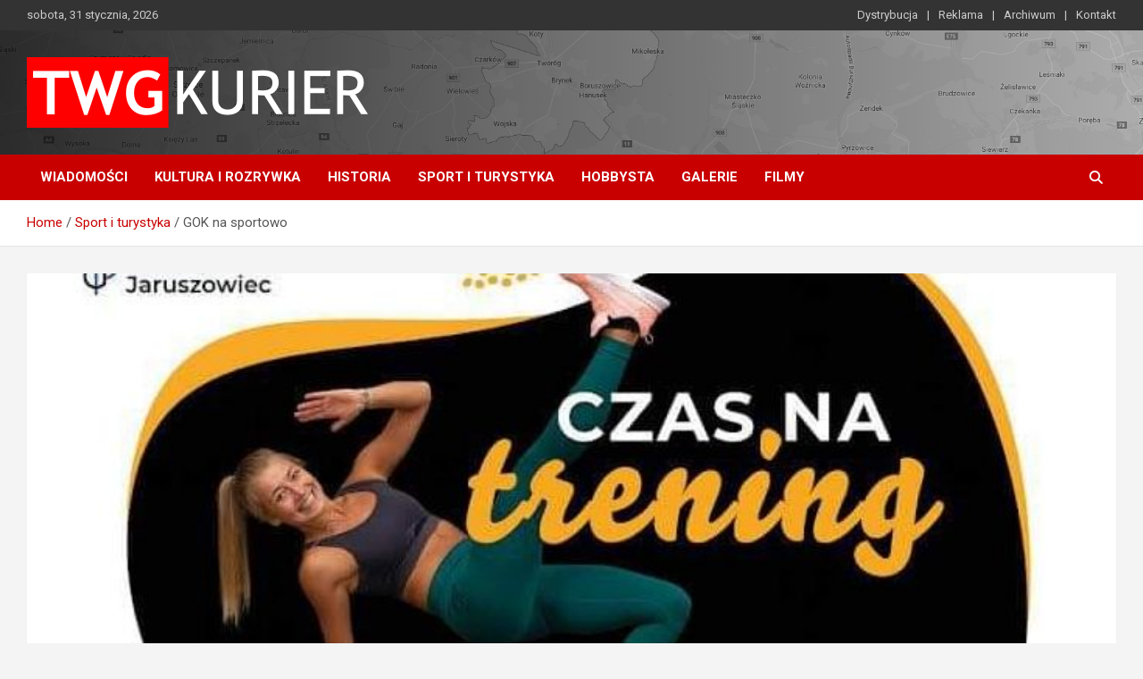

--- FILE ---
content_type: text/html; charset=UTF-8
request_url: http://twg-kurier.pl/sport-i-turystyka/gok-na-sportowo/
body_size: 12145
content:
<!doctype html>
<html lang="pl-PL">
<head>
	<meta charset="UTF-8">
	<meta name="viewport" content="width=device-width, initial-scale=1, shrink-to-fit=no">
	<link rel="profile" href="https://gmpg.org/xfn/11">

	<title>GOK na sportowo &#8211; TWG Kurier</title>
<meta name='robots' content='max-image-preview:large' />
<link rel='dns-prefetch' href='//fonts.googleapis.com' />
<link rel="alternate" type="application/rss+xml" title="TWG Kurier &raquo; Kanał z wpisami" href="https://twg-kurier.pl/feed/" />
<link rel="alternate" title="oEmbed (JSON)" type="application/json+oembed" href="https://twg-kurier.pl/wp-json/oembed/1.0/embed?url=https%3A%2F%2Ftwg-kurier.pl%2Fsport-i-turystyka%2Fgok-na-sportowo%2F" />
<link rel="alternate" title="oEmbed (XML)" type="text/xml+oembed" href="https://twg-kurier.pl/wp-json/oembed/1.0/embed?url=https%3A%2F%2Ftwg-kurier.pl%2Fsport-i-turystyka%2Fgok-na-sportowo%2F&#038;format=xml" />
<style id='wp-img-auto-sizes-contain-inline-css' type='text/css'>
img:is([sizes=auto i],[sizes^="auto," i]){contain-intrinsic-size:3000px 1500px}
/*# sourceURL=wp-img-auto-sizes-contain-inline-css */
</style>
<style id='wp-emoji-styles-inline-css' type='text/css'>

	img.wp-smiley, img.emoji {
		display: inline !important;
		border: none !important;
		box-shadow: none !important;
		height: 1em !important;
		width: 1em !important;
		margin: 0 0.07em !important;
		vertical-align: -0.1em !important;
		background: none !important;
		padding: 0 !important;
	}
/*# sourceURL=wp-emoji-styles-inline-css */
</style>
<style id='wp-block-library-inline-css' type='text/css'>
:root{--wp-block-synced-color:#7a00df;--wp-block-synced-color--rgb:122,0,223;--wp-bound-block-color:var(--wp-block-synced-color);--wp-editor-canvas-background:#ddd;--wp-admin-theme-color:#007cba;--wp-admin-theme-color--rgb:0,124,186;--wp-admin-theme-color-darker-10:#006ba1;--wp-admin-theme-color-darker-10--rgb:0,107,160.5;--wp-admin-theme-color-darker-20:#005a87;--wp-admin-theme-color-darker-20--rgb:0,90,135;--wp-admin-border-width-focus:2px}@media (min-resolution:192dpi){:root{--wp-admin-border-width-focus:1.5px}}.wp-element-button{cursor:pointer}:root .has-very-light-gray-background-color{background-color:#eee}:root .has-very-dark-gray-background-color{background-color:#313131}:root .has-very-light-gray-color{color:#eee}:root .has-very-dark-gray-color{color:#313131}:root .has-vivid-green-cyan-to-vivid-cyan-blue-gradient-background{background:linear-gradient(135deg,#00d084,#0693e3)}:root .has-purple-crush-gradient-background{background:linear-gradient(135deg,#34e2e4,#4721fb 50%,#ab1dfe)}:root .has-hazy-dawn-gradient-background{background:linear-gradient(135deg,#faaca8,#dad0ec)}:root .has-subdued-olive-gradient-background{background:linear-gradient(135deg,#fafae1,#67a671)}:root .has-atomic-cream-gradient-background{background:linear-gradient(135deg,#fdd79a,#004a59)}:root .has-nightshade-gradient-background{background:linear-gradient(135deg,#330968,#31cdcf)}:root .has-midnight-gradient-background{background:linear-gradient(135deg,#020381,#2874fc)}:root{--wp--preset--font-size--normal:16px;--wp--preset--font-size--huge:42px}.has-regular-font-size{font-size:1em}.has-larger-font-size{font-size:2.625em}.has-normal-font-size{font-size:var(--wp--preset--font-size--normal)}.has-huge-font-size{font-size:var(--wp--preset--font-size--huge)}.has-text-align-center{text-align:center}.has-text-align-left{text-align:left}.has-text-align-right{text-align:right}.has-fit-text{white-space:nowrap!important}#end-resizable-editor-section{display:none}.aligncenter{clear:both}.items-justified-left{justify-content:flex-start}.items-justified-center{justify-content:center}.items-justified-right{justify-content:flex-end}.items-justified-space-between{justify-content:space-between}.screen-reader-text{border:0;clip-path:inset(50%);height:1px;margin:-1px;overflow:hidden;padding:0;position:absolute;width:1px;word-wrap:normal!important}.screen-reader-text:focus{background-color:#ddd;clip-path:none;color:#444;display:block;font-size:1em;height:auto;left:5px;line-height:normal;padding:15px 23px 14px;text-decoration:none;top:5px;width:auto;z-index:100000}html :where(.has-border-color){border-style:solid}html :where([style*=border-top-color]){border-top-style:solid}html :where([style*=border-right-color]){border-right-style:solid}html :where([style*=border-bottom-color]){border-bottom-style:solid}html :where([style*=border-left-color]){border-left-style:solid}html :where([style*=border-width]){border-style:solid}html :where([style*=border-top-width]){border-top-style:solid}html :where([style*=border-right-width]){border-right-style:solid}html :where([style*=border-bottom-width]){border-bottom-style:solid}html :where([style*=border-left-width]){border-left-style:solid}html :where(img[class*=wp-image-]){height:auto;max-width:100%}:where(figure){margin:0 0 1em}html :where(.is-position-sticky){--wp-admin--admin-bar--position-offset:var(--wp-admin--admin-bar--height,0px)}@media screen and (max-width:600px){html :where(.is-position-sticky){--wp-admin--admin-bar--position-offset:0px}}

/*# sourceURL=wp-block-library-inline-css */
</style><style id='wp-block-image-inline-css' type='text/css'>
.wp-block-image>a,.wp-block-image>figure>a{display:inline-block}.wp-block-image img{box-sizing:border-box;height:auto;max-width:100%;vertical-align:bottom}@media not (prefers-reduced-motion){.wp-block-image img.hide{visibility:hidden}.wp-block-image img.show{animation:show-content-image .4s}}.wp-block-image[style*=border-radius] img,.wp-block-image[style*=border-radius]>a{border-radius:inherit}.wp-block-image.has-custom-border img{box-sizing:border-box}.wp-block-image.aligncenter{text-align:center}.wp-block-image.alignfull>a,.wp-block-image.alignwide>a{width:100%}.wp-block-image.alignfull img,.wp-block-image.alignwide img{height:auto;width:100%}.wp-block-image .aligncenter,.wp-block-image .alignleft,.wp-block-image .alignright,.wp-block-image.aligncenter,.wp-block-image.alignleft,.wp-block-image.alignright{display:table}.wp-block-image .aligncenter>figcaption,.wp-block-image .alignleft>figcaption,.wp-block-image .alignright>figcaption,.wp-block-image.aligncenter>figcaption,.wp-block-image.alignleft>figcaption,.wp-block-image.alignright>figcaption{caption-side:bottom;display:table-caption}.wp-block-image .alignleft{float:left;margin:.5em 1em .5em 0}.wp-block-image .alignright{float:right;margin:.5em 0 .5em 1em}.wp-block-image .aligncenter{margin-left:auto;margin-right:auto}.wp-block-image :where(figcaption){margin-bottom:1em;margin-top:.5em}.wp-block-image.is-style-circle-mask img{border-radius:9999px}@supports ((-webkit-mask-image:none) or (mask-image:none)) or (-webkit-mask-image:none){.wp-block-image.is-style-circle-mask img{border-radius:0;-webkit-mask-image:url('data:image/svg+xml;utf8,<svg viewBox="0 0 100 100" xmlns="http://www.w3.org/2000/svg"><circle cx="50" cy="50" r="50"/></svg>');mask-image:url('data:image/svg+xml;utf8,<svg viewBox="0 0 100 100" xmlns="http://www.w3.org/2000/svg"><circle cx="50" cy="50" r="50"/></svg>');mask-mode:alpha;-webkit-mask-position:center;mask-position:center;-webkit-mask-repeat:no-repeat;mask-repeat:no-repeat;-webkit-mask-size:contain;mask-size:contain}}:root :where(.wp-block-image.is-style-rounded img,.wp-block-image .is-style-rounded img){border-radius:9999px}.wp-block-image figure{margin:0}.wp-lightbox-container{display:flex;flex-direction:column;position:relative}.wp-lightbox-container img{cursor:zoom-in}.wp-lightbox-container img:hover+button{opacity:1}.wp-lightbox-container button{align-items:center;backdrop-filter:blur(16px) saturate(180%);background-color:#5a5a5a40;border:none;border-radius:4px;cursor:zoom-in;display:flex;height:20px;justify-content:center;opacity:0;padding:0;position:absolute;right:16px;text-align:center;top:16px;width:20px;z-index:100}@media not (prefers-reduced-motion){.wp-lightbox-container button{transition:opacity .2s ease}}.wp-lightbox-container button:focus-visible{outline:3px auto #5a5a5a40;outline:3px auto -webkit-focus-ring-color;outline-offset:3px}.wp-lightbox-container button:hover{cursor:pointer;opacity:1}.wp-lightbox-container button:focus{opacity:1}.wp-lightbox-container button:focus,.wp-lightbox-container button:hover,.wp-lightbox-container button:not(:hover):not(:active):not(.has-background){background-color:#5a5a5a40;border:none}.wp-lightbox-overlay{box-sizing:border-box;cursor:zoom-out;height:100vh;left:0;overflow:hidden;position:fixed;top:0;visibility:hidden;width:100%;z-index:100000}.wp-lightbox-overlay .close-button{align-items:center;cursor:pointer;display:flex;justify-content:center;min-height:40px;min-width:40px;padding:0;position:absolute;right:calc(env(safe-area-inset-right) + 16px);top:calc(env(safe-area-inset-top) + 16px);z-index:5000000}.wp-lightbox-overlay .close-button:focus,.wp-lightbox-overlay .close-button:hover,.wp-lightbox-overlay .close-button:not(:hover):not(:active):not(.has-background){background:none;border:none}.wp-lightbox-overlay .lightbox-image-container{height:var(--wp--lightbox-container-height);left:50%;overflow:hidden;position:absolute;top:50%;transform:translate(-50%,-50%);transform-origin:top left;width:var(--wp--lightbox-container-width);z-index:9999999999}.wp-lightbox-overlay .wp-block-image{align-items:center;box-sizing:border-box;display:flex;height:100%;justify-content:center;margin:0;position:relative;transform-origin:0 0;width:100%;z-index:3000000}.wp-lightbox-overlay .wp-block-image img{height:var(--wp--lightbox-image-height);min-height:var(--wp--lightbox-image-height);min-width:var(--wp--lightbox-image-width);width:var(--wp--lightbox-image-width)}.wp-lightbox-overlay .wp-block-image figcaption{display:none}.wp-lightbox-overlay button{background:none;border:none}.wp-lightbox-overlay .scrim{background-color:#fff;height:100%;opacity:.9;position:absolute;width:100%;z-index:2000000}.wp-lightbox-overlay.active{visibility:visible}@media not (prefers-reduced-motion){.wp-lightbox-overlay.active{animation:turn-on-visibility .25s both}.wp-lightbox-overlay.active img{animation:turn-on-visibility .35s both}.wp-lightbox-overlay.show-closing-animation:not(.active){animation:turn-off-visibility .35s both}.wp-lightbox-overlay.show-closing-animation:not(.active) img{animation:turn-off-visibility .25s both}.wp-lightbox-overlay.zoom.active{animation:none;opacity:1;visibility:visible}.wp-lightbox-overlay.zoom.active .lightbox-image-container{animation:lightbox-zoom-in .4s}.wp-lightbox-overlay.zoom.active .lightbox-image-container img{animation:none}.wp-lightbox-overlay.zoom.active .scrim{animation:turn-on-visibility .4s forwards}.wp-lightbox-overlay.zoom.show-closing-animation:not(.active){animation:none}.wp-lightbox-overlay.zoom.show-closing-animation:not(.active) .lightbox-image-container{animation:lightbox-zoom-out .4s}.wp-lightbox-overlay.zoom.show-closing-animation:not(.active) .lightbox-image-container img{animation:none}.wp-lightbox-overlay.zoom.show-closing-animation:not(.active) .scrim{animation:turn-off-visibility .4s forwards}}@keyframes show-content-image{0%{visibility:hidden}99%{visibility:hidden}to{visibility:visible}}@keyframes turn-on-visibility{0%{opacity:0}to{opacity:1}}@keyframes turn-off-visibility{0%{opacity:1;visibility:visible}99%{opacity:0;visibility:visible}to{opacity:0;visibility:hidden}}@keyframes lightbox-zoom-in{0%{transform:translate(calc((-100vw + var(--wp--lightbox-scrollbar-width))/2 + var(--wp--lightbox-initial-left-position)),calc(-50vh + var(--wp--lightbox-initial-top-position))) scale(var(--wp--lightbox-scale))}to{transform:translate(-50%,-50%) scale(1)}}@keyframes lightbox-zoom-out{0%{transform:translate(-50%,-50%) scale(1);visibility:visible}99%{visibility:visible}to{transform:translate(calc((-100vw + var(--wp--lightbox-scrollbar-width))/2 + var(--wp--lightbox-initial-left-position)),calc(-50vh + var(--wp--lightbox-initial-top-position))) scale(var(--wp--lightbox-scale));visibility:hidden}}
/*# sourceURL=http://twg-kurier.pl/wp-includes/blocks/image/style.min.css */
</style>
<style id='wp-block-paragraph-inline-css' type='text/css'>
.is-small-text{font-size:.875em}.is-regular-text{font-size:1em}.is-large-text{font-size:2.25em}.is-larger-text{font-size:3em}.has-drop-cap:not(:focus):first-letter{float:left;font-size:8.4em;font-style:normal;font-weight:100;line-height:.68;margin:.05em .1em 0 0;text-transform:uppercase}body.rtl .has-drop-cap:not(:focus):first-letter{float:none;margin-left:.1em}p.has-drop-cap.has-background{overflow:hidden}:root :where(p.has-background){padding:1.25em 2.375em}:where(p.has-text-color:not(.has-link-color)) a{color:inherit}p.has-text-align-left[style*="writing-mode:vertical-lr"],p.has-text-align-right[style*="writing-mode:vertical-rl"]{rotate:180deg}
/*# sourceURL=http://twg-kurier.pl/wp-includes/blocks/paragraph/style.min.css */
</style>
<style id='global-styles-inline-css' type='text/css'>
:root{--wp--preset--aspect-ratio--square: 1;--wp--preset--aspect-ratio--4-3: 4/3;--wp--preset--aspect-ratio--3-4: 3/4;--wp--preset--aspect-ratio--3-2: 3/2;--wp--preset--aspect-ratio--2-3: 2/3;--wp--preset--aspect-ratio--16-9: 16/9;--wp--preset--aspect-ratio--9-16: 9/16;--wp--preset--color--black: #000000;--wp--preset--color--cyan-bluish-gray: #abb8c3;--wp--preset--color--white: #ffffff;--wp--preset--color--pale-pink: #f78da7;--wp--preset--color--vivid-red: #cf2e2e;--wp--preset--color--luminous-vivid-orange: #ff6900;--wp--preset--color--luminous-vivid-amber: #fcb900;--wp--preset--color--light-green-cyan: #7bdcb5;--wp--preset--color--vivid-green-cyan: #00d084;--wp--preset--color--pale-cyan-blue: #8ed1fc;--wp--preset--color--vivid-cyan-blue: #0693e3;--wp--preset--color--vivid-purple: #9b51e0;--wp--preset--gradient--vivid-cyan-blue-to-vivid-purple: linear-gradient(135deg,rgb(6,147,227) 0%,rgb(155,81,224) 100%);--wp--preset--gradient--light-green-cyan-to-vivid-green-cyan: linear-gradient(135deg,rgb(122,220,180) 0%,rgb(0,208,130) 100%);--wp--preset--gradient--luminous-vivid-amber-to-luminous-vivid-orange: linear-gradient(135deg,rgb(252,185,0) 0%,rgb(255,105,0) 100%);--wp--preset--gradient--luminous-vivid-orange-to-vivid-red: linear-gradient(135deg,rgb(255,105,0) 0%,rgb(207,46,46) 100%);--wp--preset--gradient--very-light-gray-to-cyan-bluish-gray: linear-gradient(135deg,rgb(238,238,238) 0%,rgb(169,184,195) 100%);--wp--preset--gradient--cool-to-warm-spectrum: linear-gradient(135deg,rgb(74,234,220) 0%,rgb(151,120,209) 20%,rgb(207,42,186) 40%,rgb(238,44,130) 60%,rgb(251,105,98) 80%,rgb(254,248,76) 100%);--wp--preset--gradient--blush-light-purple: linear-gradient(135deg,rgb(255,206,236) 0%,rgb(152,150,240) 100%);--wp--preset--gradient--blush-bordeaux: linear-gradient(135deg,rgb(254,205,165) 0%,rgb(254,45,45) 50%,rgb(107,0,62) 100%);--wp--preset--gradient--luminous-dusk: linear-gradient(135deg,rgb(255,203,112) 0%,rgb(199,81,192) 50%,rgb(65,88,208) 100%);--wp--preset--gradient--pale-ocean: linear-gradient(135deg,rgb(255,245,203) 0%,rgb(182,227,212) 50%,rgb(51,167,181) 100%);--wp--preset--gradient--electric-grass: linear-gradient(135deg,rgb(202,248,128) 0%,rgb(113,206,126) 100%);--wp--preset--gradient--midnight: linear-gradient(135deg,rgb(2,3,129) 0%,rgb(40,116,252) 100%);--wp--preset--font-size--small: 13px;--wp--preset--font-size--medium: 20px;--wp--preset--font-size--large: 36px;--wp--preset--font-size--x-large: 42px;--wp--preset--spacing--20: 0.44rem;--wp--preset--spacing--30: 0.67rem;--wp--preset--spacing--40: 1rem;--wp--preset--spacing--50: 1.5rem;--wp--preset--spacing--60: 2.25rem;--wp--preset--spacing--70: 3.38rem;--wp--preset--spacing--80: 5.06rem;--wp--preset--shadow--natural: 6px 6px 9px rgba(0, 0, 0, 0.2);--wp--preset--shadow--deep: 12px 12px 50px rgba(0, 0, 0, 0.4);--wp--preset--shadow--sharp: 6px 6px 0px rgba(0, 0, 0, 0.2);--wp--preset--shadow--outlined: 6px 6px 0px -3px rgb(255, 255, 255), 6px 6px rgb(0, 0, 0);--wp--preset--shadow--crisp: 6px 6px 0px rgb(0, 0, 0);}:where(.is-layout-flex){gap: 0.5em;}:where(.is-layout-grid){gap: 0.5em;}body .is-layout-flex{display: flex;}.is-layout-flex{flex-wrap: wrap;align-items: center;}.is-layout-flex > :is(*, div){margin: 0;}body .is-layout-grid{display: grid;}.is-layout-grid > :is(*, div){margin: 0;}:where(.wp-block-columns.is-layout-flex){gap: 2em;}:where(.wp-block-columns.is-layout-grid){gap: 2em;}:where(.wp-block-post-template.is-layout-flex){gap: 1.25em;}:where(.wp-block-post-template.is-layout-grid){gap: 1.25em;}.has-black-color{color: var(--wp--preset--color--black) !important;}.has-cyan-bluish-gray-color{color: var(--wp--preset--color--cyan-bluish-gray) !important;}.has-white-color{color: var(--wp--preset--color--white) !important;}.has-pale-pink-color{color: var(--wp--preset--color--pale-pink) !important;}.has-vivid-red-color{color: var(--wp--preset--color--vivid-red) !important;}.has-luminous-vivid-orange-color{color: var(--wp--preset--color--luminous-vivid-orange) !important;}.has-luminous-vivid-amber-color{color: var(--wp--preset--color--luminous-vivid-amber) !important;}.has-light-green-cyan-color{color: var(--wp--preset--color--light-green-cyan) !important;}.has-vivid-green-cyan-color{color: var(--wp--preset--color--vivid-green-cyan) !important;}.has-pale-cyan-blue-color{color: var(--wp--preset--color--pale-cyan-blue) !important;}.has-vivid-cyan-blue-color{color: var(--wp--preset--color--vivid-cyan-blue) !important;}.has-vivid-purple-color{color: var(--wp--preset--color--vivid-purple) !important;}.has-black-background-color{background-color: var(--wp--preset--color--black) !important;}.has-cyan-bluish-gray-background-color{background-color: var(--wp--preset--color--cyan-bluish-gray) !important;}.has-white-background-color{background-color: var(--wp--preset--color--white) !important;}.has-pale-pink-background-color{background-color: var(--wp--preset--color--pale-pink) !important;}.has-vivid-red-background-color{background-color: var(--wp--preset--color--vivid-red) !important;}.has-luminous-vivid-orange-background-color{background-color: var(--wp--preset--color--luminous-vivid-orange) !important;}.has-luminous-vivid-amber-background-color{background-color: var(--wp--preset--color--luminous-vivid-amber) !important;}.has-light-green-cyan-background-color{background-color: var(--wp--preset--color--light-green-cyan) !important;}.has-vivid-green-cyan-background-color{background-color: var(--wp--preset--color--vivid-green-cyan) !important;}.has-pale-cyan-blue-background-color{background-color: var(--wp--preset--color--pale-cyan-blue) !important;}.has-vivid-cyan-blue-background-color{background-color: var(--wp--preset--color--vivid-cyan-blue) !important;}.has-vivid-purple-background-color{background-color: var(--wp--preset--color--vivid-purple) !important;}.has-black-border-color{border-color: var(--wp--preset--color--black) !important;}.has-cyan-bluish-gray-border-color{border-color: var(--wp--preset--color--cyan-bluish-gray) !important;}.has-white-border-color{border-color: var(--wp--preset--color--white) !important;}.has-pale-pink-border-color{border-color: var(--wp--preset--color--pale-pink) !important;}.has-vivid-red-border-color{border-color: var(--wp--preset--color--vivid-red) !important;}.has-luminous-vivid-orange-border-color{border-color: var(--wp--preset--color--luminous-vivid-orange) !important;}.has-luminous-vivid-amber-border-color{border-color: var(--wp--preset--color--luminous-vivid-amber) !important;}.has-light-green-cyan-border-color{border-color: var(--wp--preset--color--light-green-cyan) !important;}.has-vivid-green-cyan-border-color{border-color: var(--wp--preset--color--vivid-green-cyan) !important;}.has-pale-cyan-blue-border-color{border-color: var(--wp--preset--color--pale-cyan-blue) !important;}.has-vivid-cyan-blue-border-color{border-color: var(--wp--preset--color--vivid-cyan-blue) !important;}.has-vivid-purple-border-color{border-color: var(--wp--preset--color--vivid-purple) !important;}.has-vivid-cyan-blue-to-vivid-purple-gradient-background{background: var(--wp--preset--gradient--vivid-cyan-blue-to-vivid-purple) !important;}.has-light-green-cyan-to-vivid-green-cyan-gradient-background{background: var(--wp--preset--gradient--light-green-cyan-to-vivid-green-cyan) !important;}.has-luminous-vivid-amber-to-luminous-vivid-orange-gradient-background{background: var(--wp--preset--gradient--luminous-vivid-amber-to-luminous-vivid-orange) !important;}.has-luminous-vivid-orange-to-vivid-red-gradient-background{background: var(--wp--preset--gradient--luminous-vivid-orange-to-vivid-red) !important;}.has-very-light-gray-to-cyan-bluish-gray-gradient-background{background: var(--wp--preset--gradient--very-light-gray-to-cyan-bluish-gray) !important;}.has-cool-to-warm-spectrum-gradient-background{background: var(--wp--preset--gradient--cool-to-warm-spectrum) !important;}.has-blush-light-purple-gradient-background{background: var(--wp--preset--gradient--blush-light-purple) !important;}.has-blush-bordeaux-gradient-background{background: var(--wp--preset--gradient--blush-bordeaux) !important;}.has-luminous-dusk-gradient-background{background: var(--wp--preset--gradient--luminous-dusk) !important;}.has-pale-ocean-gradient-background{background: var(--wp--preset--gradient--pale-ocean) !important;}.has-electric-grass-gradient-background{background: var(--wp--preset--gradient--electric-grass) !important;}.has-midnight-gradient-background{background: var(--wp--preset--gradient--midnight) !important;}.has-small-font-size{font-size: var(--wp--preset--font-size--small) !important;}.has-medium-font-size{font-size: var(--wp--preset--font-size--medium) !important;}.has-large-font-size{font-size: var(--wp--preset--font-size--large) !important;}.has-x-large-font-size{font-size: var(--wp--preset--font-size--x-large) !important;}
/*# sourceURL=global-styles-inline-css */
</style>

<style id='classic-theme-styles-inline-css' type='text/css'>
/*! This file is auto-generated */
.wp-block-button__link{color:#fff;background-color:#32373c;border-radius:9999px;box-shadow:none;text-decoration:none;padding:calc(.667em + 2px) calc(1.333em + 2px);font-size:1.125em}.wp-block-file__button{background:#32373c;color:#fff;text-decoration:none}
/*# sourceURL=/wp-includes/css/classic-themes.min.css */
</style>
<link rel='stylesheet' id='bootstrap-style-css' href='http://twg-kurier.pl/wp-content/themes/newscard/assets/library/bootstrap/css/bootstrap.min.css?ver=4.0.0' type='text/css' media='all' />
<link rel='stylesheet' id='font-awesome-style-css' href='http://twg-kurier.pl/wp-content/themes/newscard/assets/library/font-awesome/css/all.min.css?ver=6.9' type='text/css' media='all' />
<link rel='stylesheet' id='newscard-google-fonts-css' href='//fonts.googleapis.com/css?family=Roboto%3A100%2C300%2C300i%2C400%2C400i%2C500%2C500i%2C700%2C700i&#038;ver=6.9' type='text/css' media='all' />
<link rel='stylesheet' id='newscard-style-css' href='http://twg-kurier.pl/wp-content/themes/newscard/style.css?ver=6.9' type='text/css' media='all' />
<script type="text/javascript" src="http://twg-kurier.pl/wp-includes/js/jquery/jquery.min.js?ver=3.7.1" id="jquery-core-js"></script>
<script type="text/javascript" src="http://twg-kurier.pl/wp-includes/js/jquery/jquery-migrate.min.js?ver=3.4.1" id="jquery-migrate-js"></script>
<link rel="https://api.w.org/" href="https://twg-kurier.pl/wp-json/" /><link rel="alternate" title="JSON" type="application/json" href="https://twg-kurier.pl/wp-json/wp/v2/posts/15269" /><link rel="EditURI" type="application/rsd+xml" title="RSD" href="https://twg-kurier.pl/xmlrpc.php?rsd" />
<meta name="generator" content="WordPress 6.9" />
<link rel="canonical" href="https://twg-kurier.pl/sport-i-turystyka/gok-na-sportowo/" />
<link rel='shortlink' href='https://twg-kurier.pl/?p=15269' />

		<!-- GA Google Analytics @ https://m0n.co/ga -->
		<script async src="https://www.googletagmanager.com/gtag/js?id=G-MXV0Q1J47Q"></script>
		<script>
			window.dataLayer = window.dataLayer || [];
			function gtag(){dataLayer.push(arguments);}
			gtag('js', new Date());
			gtag('config', 'G-MXV0Q1J47Q');
		</script>

			<style type="text/css">
					.site-title,
			.site-description {
				position: absolute;
				clip: rect(1px, 1px, 1px, 1px);
			}
				</style>
		<link rel="icon" href="https://twg-kurier.pl/wp-content/uploads/2020/04/cropped-favicon-32x32.png" sizes="32x32" />
<link rel="icon" href="https://twg-kurier.pl/wp-content/uploads/2020/04/cropped-favicon-192x192.png" sizes="192x192" />
<link rel="apple-touch-icon" href="https://twg-kurier.pl/wp-content/uploads/2020/04/cropped-favicon-180x180.png" />
<meta name="msapplication-TileImage" content="https://twg-kurier.pl/wp-content/uploads/2020/04/cropped-favicon-270x270.png" />
</head>

<body class="wp-singular post-template-default single single-post postid-15269 single-format-standard wp-custom-logo wp-theme-newscard theme-body">

<div id="page" class="site">
	<a class="skip-link screen-reader-text" href="#content">Skip to content</a>
	
	<header id="masthead" class="site-header">
					<div class="info-bar infobar-links-on">
				<div class="container">
					<div class="row gutter-10">
						<div class="col col-sm contact-section">
							<div class="date">
								<ul><li>sobota, 31 stycznia, 2026</li></ul>
							</div>
						</div><!-- .contact-section -->

													<div class="col-md-auto infobar-links order-md-2">
								<button class="infobar-links-menu-toggle">Responsive Menu</button>
								<ul class="clearfix"><li id="menu-item-1020" class="menu-item menu-item-type-post_type menu-item-object-page menu-item-1020"><a href="https://twg-kurier.pl/sprzedaz/">Dystrybucja</a></li>
<li id="menu-item-1019" class="menu-item menu-item-type-post_type menu-item-object-page menu-item-1019"><a href="https://twg-kurier.pl/reklama/">Reklama</a></li>
<li id="menu-item-1018" class="menu-item menu-item-type-post_type menu-item-object-page menu-item-1018"><a href="https://twg-kurier.pl/archiwum/">Archiwum</a></li>
<li id="menu-item-1017" class="menu-item menu-item-type-post_type menu-item-object-page menu-item-1017"><a href="https://twg-kurier.pl/kontakt/">Kontakt</a></li>
</ul>							</div><!-- .infobar-links -->
											</div><!-- .row -->
          		</div><!-- .container -->
        	</div><!-- .infobar -->
        		<nav class="navbar navbar-expand-lg d-block">
			<div class="navbar-head navbar-bg-set header-overlay-dark"  style="background-image:url('http://twg-kurier.pl/wp-content/uploads/2020/05/navbar.jpg');">
				<div class="container">
					<div class="row navbar-head-row align-items-center">
						<div class="col-lg-4">
							<div class="site-branding navbar-brand">
								<a href="https://twg-kurier.pl/" class="custom-logo-link" rel="home"><img width="382" height="79" src="https://twg-kurier.pl/wp-content/uploads/2020/04/logo.png" class="custom-logo" alt="TWG Kurier" decoding="async" srcset="https://twg-kurier.pl/wp-content/uploads/2020/04/logo.png 382w, https://twg-kurier.pl/wp-content/uploads/2020/04/logo-300x62.png 300w" sizes="(max-width: 382px) 100vw, 382px" /></a>									<h2 class="site-title"><a href="https://twg-kurier.pl/" rel="home">TWG Kurier</a></h2>
																	<p class="site-description">Miesięcznik samorządowy Gminy Tworóg</p>
															</div><!-- .site-branding .navbar-brand -->
						</div>
											</div><!-- .row -->
				</div><!-- .container -->
			</div><!-- .navbar-head -->
			<div class="navigation-bar">
				<div class="navigation-bar-top">
					<div class="container">
						<button class="navbar-toggler menu-toggle" type="button" data-toggle="collapse" data-target="#navbarCollapse" aria-controls="navbarCollapse" aria-expanded="false" aria-label="Toggle navigation"></button>
						<span class="search-toggle"></span>
					</div><!-- .container -->
					<div class="search-bar">
						<div class="container">
							<div class="search-block off">
								<form action="https://twg-kurier.pl/" method="get" class="search-form">
	<label class="assistive-text"> Search </label>
	<div class="input-group">
		<input type="search" value="" placeholder="Search" class="form-control s" name="s">
		<div class="input-group-prepend">
			<button class="btn btn-theme">Search</button>
		</div>
	</div>
</form><!-- .search-form -->
							</div><!-- .search-box -->
						</div><!-- .container -->
					</div><!-- .search-bar -->
				</div><!-- .navigation-bar-top -->
				<div class="navbar-main">
					<div class="container">
						<div class="collapse navbar-collapse" id="navbarCollapse">
							<div id="site-navigation" class="main-navigation nav-uppercase" role="navigation">
								<ul class="nav-menu navbar-nav d-lg-block"><li id="menu-item-996" class="menu-item menu-item-type-taxonomy menu-item-object-category menu-item-996"><a href="https://twg-kurier.pl/category/wiadomosci/">Wiadomości</a></li>
<li id="menu-item-995" class="menu-item menu-item-type-taxonomy menu-item-object-category menu-item-995"><a href="https://twg-kurier.pl/category/kultura-i-rozrywka/">Kultura i rozrywka</a></li>
<li id="menu-item-1141" class="menu-item menu-item-type-taxonomy menu-item-object-category menu-item-1141"><a href="https://twg-kurier.pl/category/historia/">Historia</a></li>
<li id="menu-item-999" class="menu-item menu-item-type-taxonomy menu-item-object-category current-post-ancestor current-menu-parent current-post-parent menu-item-999"><a href="https://twg-kurier.pl/category/sport-i-turystyka/">Sport i turystyka</a></li>
<li id="menu-item-997" class="menu-item menu-item-type-taxonomy menu-item-object-category menu-item-997"><a href="https://twg-kurier.pl/category/hobbysta/">Hobbysta</a></li>
<li id="menu-item-1145" class="menu-item menu-item-type-taxonomy menu-item-object-category menu-item-1145"><a href="https://twg-kurier.pl/category/specjalne/galeria/">Galerie</a></li>
<li id="menu-item-1144" class="menu-item menu-item-type-taxonomy menu-item-object-category menu-item-1144"><a href="https://twg-kurier.pl/category/specjalne/film/">Filmy</a></li>
</ul>							</div><!-- #site-navigation .main-navigation -->
						</div><!-- .navbar-collapse -->
						<div class="nav-search">
							<span class="search-toggle"></span>
						</div><!-- .nav-search -->
					</div><!-- .container -->
				</div><!-- .navbar-main -->
			</div><!-- .navigation-bar -->
		</nav><!-- .navbar -->

		
		
					<div id="breadcrumb">
				<div class="container">
					<div role="navigation" aria-label="Breadcrumbs" class="breadcrumb-trail breadcrumbs" itemprop="breadcrumb"><ul class="trail-items" itemscope itemtype="http://schema.org/BreadcrumbList"><meta name="numberOfItems" content="3" /><meta name="itemListOrder" content="Ascending" /><li itemprop="itemListElement" itemscope itemtype="http://schema.org/ListItem" class="trail-item trail-begin"><a href="https://twg-kurier.pl/" rel="home" itemprop="item"><span itemprop="name">Home</span></a><meta itemprop="position" content="1" /></li><li itemprop="itemListElement" itemscope itemtype="http://schema.org/ListItem" class="trail-item"><a href="https://twg-kurier.pl/category/sport-i-turystyka/" itemprop="item"><span itemprop="name">Sport i turystyka</span></a><meta itemprop="position" content="2" /></li><li itemprop="itemListElement" itemscope itemtype="http://schema.org/ListItem" class="trail-item trail-end"><span itemprop="name">GOK na sportowo</span><meta itemprop="position" content="3" /></li></ul></div>				</div>
			</div><!-- .breadcrumb -->
			</header><!-- #masthead --><div id="content" class="site-content">
	<div class="container">
		<div class="row justify-content-center site-content-row">
			<div id="primary" class="content-area col-lg-12">
				<main id="main" class="site-main">

						<div class="post-15269 post type-post status-publish format-standard has-post-thumbnail hentry category-sport-i-turystyka">

		
					<figure class="post-featured-image page-single-img-wrap">
						<div class="post-img" style="background-image: url('https://twg-kurier.pl/wp-content/uploads/2022/09/grafik-patrycja-baner.jpg');"></div>
											</figure><!-- .post-featured-image .page-single-img-wrap -->

				
				<div class="entry-meta category-meta">
					<div class="cat-links"><a href="https://twg-kurier.pl/category/sport-i-turystyka/" rel="category tag">Sport i turystyka</a></div>
				</div><!-- .entry-meta -->

			
					<header class="entry-header">
				<h1 class="entry-title">GOK na sportowo</h1>
									<div class="entry-meta">
						<div class="date"><a href="https://twg-kurier.pl/sport-i-turystyka/gok-na-sportowo/" title="GOK na sportowo">13 września 2022</a> </div> <div class="by-author vcard author"><a href="https://twg-kurier.pl/author/twgkadmin/">Naczelny</a> </div>											</div><!-- .entry-meta -->
								</header>
				<div class="entry-content">
			
<p>W Gminnym Ośrodku Kultury w Tworogu trwają prace nad grafikiem zajęć popołudniowych. W rubrykach już teraz robi się ciasno, ale jak zapowiadają pracownicy placówki, oferta będzie bogatsza. Tymczasem zachęcamy Was do zapoznania się z propozycjami Patrycji Jaruszowiec &#8211; instruktorki zajęć fitness. Śledźcie również stronę internetową GOK-u, niebawem zostaną tam ogłoszone kolejne nowości. </p>



<p class="has-text-align-center has-white-color has-cyan-bluish-gray-background-color has-text-color has-background"><strong><a href="http://gok-tworog.pl/gok/zajecia/" data-type="URL" data-id="http://gok-tworog.pl/gok/zajecia/">GRAFIK ZAJĘĆ W GMINNYMOŚRODKU KULTURY W TWOROGU</a></strong></p>



<figure class="wp-block-image size-full"><img fetchpriority="high" decoding="async" width="707" height="1000" src="http://twg-kurier.pl/wp-content/uploads/2022/09/grafik-patrycja.jpg" alt="" class="wp-image-15270" srcset="https://twg-kurier.pl/wp-content/uploads/2022/09/grafik-patrycja.jpg 707w, https://twg-kurier.pl/wp-content/uploads/2022/09/grafik-patrycja-212x300.jpg 212w" sizes="(max-width: 707px) 100vw, 707px" /></figure>
		</div><!-- entry-content -->

			</div><!-- .post-15269 -->

	<nav class="navigation post-navigation" aria-label="Wpisy">
		<h2 class="screen-reader-text">Nawigacja wpisu</h2>
		<div class="nav-links"><div class="nav-previous"><a href="https://twg-kurier.pl/hobbysta/sobota-w-bibliotece-w-tworogu/" rel="prev">Sobota w bibliotece w Tworogu!</a></div><div class="nav-next"><a href="https://twg-kurier.pl/hobbysta/warzywa-giganty-z-boruszowic/" rel="next">Warzywa giganty z Boruszowic</a></div></div>
	</nav>
				</main><!-- #main -->
			</div><!-- #primary -->
					</div><!-- row -->
	</div><!-- .container -->
</div><!-- #content .site-content-->
	<footer id="colophon" class="site-footer" role="contentinfo">
		
			<div class="container">
				<section class="featured-stories">
								<h3 class="stories-title">
									<a href="https://twg-kurier.pl/sport-i-turystyka/gok-na-sportowo/">Najnowsze</a>
							</h3>
							<div class="row gutter-parent-14">
													<div class="col-sm-6 col-lg-3">
								<div class="post-boxed">
																			<div class="post-img-wrap">
											<div class="featured-post-img">
												<a href="https://twg-kurier.pl/kultura-i-rozrywka/wielka-orkiestra-swiatecznej-pomocy-zagrala-w-tworogu-rekordowa-kwota-i-tlumy-mieszkancow/" class="post-img" style="background-image: url('https://twg-kurier.pl/wp-content/uploads/2026/01/front-7-1024x615.jpg');"></a>
											</div>
											<div class="entry-meta category-meta">
												<div class="cat-links"><a href="https://twg-kurier.pl/category/kultura-i-rozrywka/" rel="category tag">Kultura i rozrywka</a> <a href="https://twg-kurier.pl/category/specjalne/wyroznione/" rel="category tag">Wyróżnione</a></div>
											</div><!-- .entry-meta -->
										</div><!-- .post-img-wrap -->
																		<div class="post-content">
																				<h3 class="entry-title"><a href="https://twg-kurier.pl/kultura-i-rozrywka/wielka-orkiestra-swiatecznej-pomocy-zagrala-w-tworogu-rekordowa-kwota-i-tlumy-mieszkancow/">Wielka Orkiestra Świątecznej Pomocy zagrała w Tworogu. Rekordowa kwota i tłumy mieszkańców.</a></h3>																					<div class="entry-meta">
												<div class="date"><a href="https://twg-kurier.pl/kultura-i-rozrywka/wielka-orkiestra-swiatecznej-pomocy-zagrala-w-tworogu-rekordowa-kwota-i-tlumy-mieszkancow/" title="Wielka Orkiestra Świątecznej Pomocy zagrała w Tworogu. Rekordowa kwota i tłumy mieszkańców.">27 stycznia 2026</a> </div> <div class="by-author vcard author"><a href="https://twg-kurier.pl/author/twgkadmin/">Naczelny</a> </div>											</div>
																			</div><!-- .post-content -->
								</div><!-- .post-boxed -->
							</div><!-- .col-sm-6 .col-lg-3 -->
													<div class="col-sm-6 col-lg-3">
								<div class="post-boxed">
																			<div class="post-img-wrap">
											<div class="featured-post-img">
												<a href="https://twg-kurier.pl/kultura-i-rozrywka/koledowanie-w-sp-boruszowice/" class="post-img" style="background-image: url('https://twg-kurier.pl/wp-content/uploads/2026/01/front-6-1024x615.jpg');"></a>
											</div>
											<div class="entry-meta category-meta">
												<div class="cat-links"><a href="https://twg-kurier.pl/category/kultura-i-rozrywka/" rel="category tag">Kultura i rozrywka</a> <a href="https://twg-kurier.pl/category/specjalne/wyroznione/" rel="category tag">Wyróżnione</a></div>
											</div><!-- .entry-meta -->
										</div><!-- .post-img-wrap -->
																		<div class="post-content">
																				<h3 class="entry-title"><a href="https://twg-kurier.pl/kultura-i-rozrywka/koledowanie-w-sp-boruszowice/">Kolędowanie w SP Boruszowice</a></h3>																					<div class="entry-meta">
												<div class="date"><a href="https://twg-kurier.pl/kultura-i-rozrywka/koledowanie-w-sp-boruszowice/" title="Kolędowanie w SP Boruszowice">24 stycznia 2026</a> </div> <div class="by-author vcard author"><a href="https://twg-kurier.pl/author/twgkadmin/">Naczelny</a> </div>											</div>
																			</div><!-- .post-content -->
								</div><!-- .post-boxed -->
							</div><!-- .col-sm-6 .col-lg-3 -->
													<div class="col-sm-6 col-lg-3">
								<div class="post-boxed">
																			<div class="post-img-wrap">
											<div class="featured-post-img">
												<a href="https://twg-kurier.pl/kultura-i-rozrywka/koncert-koled-w-klubie-senior/" class="post-img" style="background-image: url('https://twg-kurier.pl/wp-content/uploads/2026/01/front-5-1024x615.jpg');"></a>
											</div>
											<div class="entry-meta category-meta">
												<div class="cat-links"><a href="https://twg-kurier.pl/category/kultura-i-rozrywka/" rel="category tag">Kultura i rozrywka</a> <a href="https://twg-kurier.pl/category/specjalne/wyroznione/" rel="category tag">Wyróżnione</a></div>
											</div><!-- .entry-meta -->
										</div><!-- .post-img-wrap -->
																		<div class="post-content">
																				<h3 class="entry-title"><a href="https://twg-kurier.pl/kultura-i-rozrywka/koncert-koled-w-klubie-senior/">Koncert kolęd w klubie Senior+</a></h3>																					<div class="entry-meta">
												<div class="date"><a href="https://twg-kurier.pl/kultura-i-rozrywka/koncert-koled-w-klubie-senior/" title="Koncert kolęd w klubie Senior+">24 stycznia 2026</a> </div> <div class="by-author vcard author"><a href="https://twg-kurier.pl/author/twgkadmin/">Naczelny</a> </div>											</div>
																			</div><!-- .post-content -->
								</div><!-- .post-boxed -->
							</div><!-- .col-sm-6 .col-lg-3 -->
													<div class="col-sm-6 col-lg-3">
								<div class="post-boxed">
																			<div class="post-img-wrap">
											<div class="featured-post-img">
												<a href="https://twg-kurier.pl/kultura-i-rozrywka/morderstwo-pana-marshalla-wieczor-pelen-humoru-i-kryminalnej-intrygi/" class="post-img" style="background-image: url('https://twg-kurier.pl/wp-content/uploads/2026/01/front-4-1024x615.jpg');"></a>
											</div>
											<div class="entry-meta category-meta">
												<div class="cat-links"><a href="https://twg-kurier.pl/category/kultura-i-rozrywka/" rel="category tag">Kultura i rozrywka</a> <a href="https://twg-kurier.pl/category/specjalne/wyroznione/" rel="category tag">Wyróżnione</a></div>
											</div><!-- .entry-meta -->
										</div><!-- .post-img-wrap -->
																		<div class="post-content">
																				<h3 class="entry-title"><a href="https://twg-kurier.pl/kultura-i-rozrywka/morderstwo-pana-marshalla-wieczor-pelen-humoru-i-kryminalnej-intrygi/">&#8222;Morderstwo Pana Marshalla&#8221; – wieczór pełen humoru i kryminalnej intrygi</a></h3>																					<div class="entry-meta">
												<div class="date"><a href="https://twg-kurier.pl/kultura-i-rozrywka/morderstwo-pana-marshalla-wieczor-pelen-humoru-i-kryminalnej-intrygi/" title="&#8222;Morderstwo Pana Marshalla&#8221; – wieczór pełen humoru i kryminalnej intrygi">16 stycznia 2026</a> </div> <div class="by-author vcard author"><a href="https://twg-kurier.pl/author/twgkadmin/">Naczelny</a> </div>											</div>
																			</div><!-- .post-content -->
								</div><!-- .post-boxed -->
							</div><!-- .col-sm-6 .col-lg-3 -->
											</div><!-- .row -->
				</section><!-- .featured-stories -->
			</div><!-- .container -->
		
					<div class="widget-area">
				<div class="container">
					<div class="row">
						<div class="col-sm-6 col-lg-3">
							<section id="text-6" class="widget widget_text"><h3 class="widget-title">O nas</h3>			<div class="textwidget"><p>Jako miesięcznik samorządowy Gminy Tworóg jesteśmy z Wami już od 2008 roku!</p>
<p>Nowy numer wychodzi <strong>w każdy drugi poniedziałek miesiąca!</strong></p>
<p>Wszystkie treści ukazujące się na stronie <a href="http://www.twg-kurier.pl">twg-kurier.pl</a> podlegają ochronie Ustawy o prawie autorskim i prawach pokrewnych.</p>
<p>&nbsp;</p>
</div>
		</section>						</div><!-- footer sidebar column 1 -->
						<div class="col-sm-6 col-lg-3">
							<section id="text-5" class="widget widget_text"><h3 class="widget-title">Skontaktuj się</h3>			<div class="textwidget"><p><strong>Kontakt</strong><br />
<span id="cloak3f89b42f6b6fbefc5f69a754ec6d69bb"><a href="mailto:twgkurier@poczta.fm">twgkurier@poczta.fm</a></span><br />
tel. +48 32 450 81 34<br />
tel. +48 512 950 842</p>
<p><strong>Wydawca<br />
</strong>Gminny Ośrodek Kultury w Tworogu</p>
<p><a href="http://twg-kurier.pl/deklaracja-dostepnosci/">Deklaracja dostępności</a></p>
<p>&nbsp;</p>
</div>
		</section>						</div><!-- footer sidebar column 2 -->
						<div class="col-sm-6 col-lg-3">
							<section id="categories-4" class="widget widget_categories"><h3 class="widget-title">Kategorie</h3>
			<ul>
					<li class="cat-item cat-item-1"><a href="https://twg-kurier.pl/category/bez-kategorii/">Bez kategorii</a> (19)
</li>
	<li class="cat-item cat-item-606"><a href="https://twg-kurier.pl/category/edukacja/">Edukacja</a> (39)
</li>
	<li class="cat-item cat-item-592"><a href="https://twg-kurier.pl/category/ekologia/">Ekologia</a> (11)
</li>
	<li class="cat-item cat-item-9"><a href="https://twg-kurier.pl/category/specjalne/film/">Film</a> (66)
</li>
	<li class="cat-item cat-item-15"><a href="https://twg-kurier.pl/category/specjalne/galeria/">Galeria</a> (406)
</li>
	<li class="cat-item cat-item-16"><a href="https://twg-kurier.pl/category/specjalne/goracy-temat/">Gorący temat</a> (307)
</li>
	<li class="cat-item cat-item-13"><a href="https://twg-kurier.pl/category/historia/">Historia</a> (105)
</li>
	<li class="cat-item cat-item-5"><a href="https://twg-kurier.pl/category/hobbysta/">Hobbysta</a> (341)
</li>
	<li class="cat-item cat-item-585"><a href="https://twg-kurier.pl/category/inspiracje/">Inspiracje</a> (17)
</li>
	<li class="cat-item cat-item-6"><a href="https://twg-kurier.pl/category/kultura-i-rozrywka/">Kultura i rozrywka</a> (539)
</li>
	<li class="cat-item cat-item-14"><a href="https://twg-kurier.pl/category/specjalne/">Specjalne</a> (5)
</li>
	<li class="cat-item cat-item-7"><a href="https://twg-kurier.pl/category/sport-i-turystyka/">Sport i turystyka</a> (201)
</li>
	<li class="cat-item cat-item-4"><a href="https://twg-kurier.pl/category/wiadomosci/">Wiadomości</a> (538)
</li>
	<li class="cat-item cat-item-17"><a href="https://twg-kurier.pl/category/specjalne/wyroznione/">Wyróżnione</a> (93)
</li>
			</ul>

			</section>						</div><!-- footer sidebar column 3 -->
						<div class="col-sm-6 col-lg-3">
							<section id="media_image-6" class="widget widget_media_image"><h3 class="widget-title">Nasi partnerzy</h3><a href="http://gok-tworog.pl/"><img width="483" height="170" src="https://twg-kurier.pl/wp-content/uploads/2020/04/gok-logo-white.png" class="image wp-image-4264  attachment-full size-full" alt="" style="max-width: 100%; height: auto;" title="Nasi partnerzy" decoding="async" loading="lazy" srcset="https://twg-kurier.pl/wp-content/uploads/2020/04/gok-logo-white.png 483w, https://twg-kurier.pl/wp-content/uploads/2020/04/gok-logo-white-300x106.png 300w" sizes="auto, (max-width: 483px) 100vw, 483px" /></a></section><section id="media_image-7" class="widget widget_media_image"><a href="https://tworog.pl/"><img width="483" height="136" src="https://twg-kurier.pl/wp-content/uploads/2020/04/tworog-logo-white.png" class="image wp-image-4268  attachment-full size-full" alt="" style="max-width: 100%; height: auto;" decoding="async" loading="lazy" srcset="https://twg-kurier.pl/wp-content/uploads/2020/04/tworog-logo-white.png 483w, https://twg-kurier.pl/wp-content/uploads/2020/04/tworog-logo-white-300x84.png 300w" sizes="auto, (max-width: 483px) 100vw, 483px" /></a></section>						</div><!-- footer sidebar column 4 -->
					</div><!-- .row -->
				</div><!-- .container -->
			</div><!-- .widget-area -->
				<div class="site-info">
			<div class="container">
				<div class="row">
										<div class="copyright col-lg order-lg-1 text-lg-left">
						<div class="theme-link">
							Copyright &copy; 2026 <a href="https://twg-kurier.pl/" title="TWG Kurier" >TWG Kurier</a></div><div class="privacy-link"><a class="privacy-policy-link" href="https://twg-kurier.pl/polityka-prywatnosci/" rel="privacy-policy">Polityka prywatności</a></div><div class="author-link">Theme by: <a href="https://www.themehorse.com" target="_blank" rel="noopener noreferrer" title="Theme Horse" >Theme Horse</a></div><div class="wp-link">Proudly Powered by: <a href="http://wordpress.org/" target="_blank" rel="noopener noreferrer" title="WordPress">WordPress</a></div>					</div><!-- .copyright -->
				</div><!-- .row -->
			</div><!-- .container -->
		</div><!-- .site-info -->
	</footer><!-- #colophon -->
	<div class="back-to-top"><a title="Go to Top" href="#masthead"></a></div>
</div><!-- #page -->

<script type="speculationrules">
{"prefetch":[{"source":"document","where":{"and":[{"href_matches":"/*"},{"not":{"href_matches":["/wp-*.php","/wp-admin/*","/wp-content/uploads/*","/wp-content/*","/wp-content/plugins/*","/wp-content/themes/newscard/*","/*\\?(.+)"]}},{"not":{"selector_matches":"a[rel~=\"nofollow\"]"}},{"not":{"selector_matches":".no-prefetch, .no-prefetch a"}}]},"eagerness":"conservative"}]}
</script>
<script type="text/javascript" src="http://twg-kurier.pl/wp-content/themes/newscard/assets/library/bootstrap/js/popper.min.js?ver=1.12.9" id="popper-script-js"></script>
<script type="text/javascript" src="http://twg-kurier.pl/wp-content/themes/newscard/assets/library/bootstrap/js/bootstrap.min.js?ver=4.0.0" id="bootstrap-script-js"></script>
<script type="text/javascript" src="http://twg-kurier.pl/wp-content/themes/newscard/assets/library/match-height/jquery.matchHeight-min.js?ver=0.7.2" id="jquery-match-height-js"></script>
<script type="text/javascript" src="http://twg-kurier.pl/wp-content/themes/newscard/assets/library/match-height/jquery.matchHeight-settings.js?ver=6.9" id="newscard-match-height-js"></script>
<script type="text/javascript" src="http://twg-kurier.pl/wp-content/themes/newscard/assets/js/skip-link-focus-fix.js?ver=20151215" id="newscard-skip-link-focus-fix-js"></script>
<script type="text/javascript" src="http://twg-kurier.pl/wp-content/themes/newscard/assets/library/sticky/jquery.sticky.js?ver=1.0.4" id="jquery-sticky-js"></script>
<script type="text/javascript" src="http://twg-kurier.pl/wp-content/themes/newscard/assets/library/sticky/jquery.sticky-settings.js?ver=6.9" id="newscard-jquery-sticky-js"></script>
<script type="text/javascript" src="http://twg-kurier.pl/wp-content/themes/newscard/assets/js/scripts.js?ver=6.9" id="newscard-scripts-js"></script>
<script id="wp-emoji-settings" type="application/json">
{"baseUrl":"https://s.w.org/images/core/emoji/17.0.2/72x72/","ext":".png","svgUrl":"https://s.w.org/images/core/emoji/17.0.2/svg/","svgExt":".svg","source":{"concatemoji":"http://twg-kurier.pl/wp-includes/js/wp-emoji-release.min.js?ver=6.9"}}
</script>
<script type="module">
/* <![CDATA[ */
/*! This file is auto-generated */
const a=JSON.parse(document.getElementById("wp-emoji-settings").textContent),o=(window._wpemojiSettings=a,"wpEmojiSettingsSupports"),s=["flag","emoji"];function i(e){try{var t={supportTests:e,timestamp:(new Date).valueOf()};sessionStorage.setItem(o,JSON.stringify(t))}catch(e){}}function c(e,t,n){e.clearRect(0,0,e.canvas.width,e.canvas.height),e.fillText(t,0,0);t=new Uint32Array(e.getImageData(0,0,e.canvas.width,e.canvas.height).data);e.clearRect(0,0,e.canvas.width,e.canvas.height),e.fillText(n,0,0);const a=new Uint32Array(e.getImageData(0,0,e.canvas.width,e.canvas.height).data);return t.every((e,t)=>e===a[t])}function p(e,t){e.clearRect(0,0,e.canvas.width,e.canvas.height),e.fillText(t,0,0);var n=e.getImageData(16,16,1,1);for(let e=0;e<n.data.length;e++)if(0!==n.data[e])return!1;return!0}function u(e,t,n,a){switch(t){case"flag":return n(e,"\ud83c\udff3\ufe0f\u200d\u26a7\ufe0f","\ud83c\udff3\ufe0f\u200b\u26a7\ufe0f")?!1:!n(e,"\ud83c\udde8\ud83c\uddf6","\ud83c\udde8\u200b\ud83c\uddf6")&&!n(e,"\ud83c\udff4\udb40\udc67\udb40\udc62\udb40\udc65\udb40\udc6e\udb40\udc67\udb40\udc7f","\ud83c\udff4\u200b\udb40\udc67\u200b\udb40\udc62\u200b\udb40\udc65\u200b\udb40\udc6e\u200b\udb40\udc67\u200b\udb40\udc7f");case"emoji":return!a(e,"\ud83e\u1fac8")}return!1}function f(e,t,n,a){let r;const o=(r="undefined"!=typeof WorkerGlobalScope&&self instanceof WorkerGlobalScope?new OffscreenCanvas(300,150):document.createElement("canvas")).getContext("2d",{willReadFrequently:!0}),s=(o.textBaseline="top",o.font="600 32px Arial",{});return e.forEach(e=>{s[e]=t(o,e,n,a)}),s}function r(e){var t=document.createElement("script");t.src=e,t.defer=!0,document.head.appendChild(t)}a.supports={everything:!0,everythingExceptFlag:!0},new Promise(t=>{let n=function(){try{var e=JSON.parse(sessionStorage.getItem(o));if("object"==typeof e&&"number"==typeof e.timestamp&&(new Date).valueOf()<e.timestamp+604800&&"object"==typeof e.supportTests)return e.supportTests}catch(e){}return null}();if(!n){if("undefined"!=typeof Worker&&"undefined"!=typeof OffscreenCanvas&&"undefined"!=typeof URL&&URL.createObjectURL&&"undefined"!=typeof Blob)try{var e="postMessage("+f.toString()+"("+[JSON.stringify(s),u.toString(),c.toString(),p.toString()].join(",")+"));",a=new Blob([e],{type:"text/javascript"});const r=new Worker(URL.createObjectURL(a),{name:"wpTestEmojiSupports"});return void(r.onmessage=e=>{i(n=e.data),r.terminate(),t(n)})}catch(e){}i(n=f(s,u,c,p))}t(n)}).then(e=>{for(const n in e)a.supports[n]=e[n],a.supports.everything=a.supports.everything&&a.supports[n],"flag"!==n&&(a.supports.everythingExceptFlag=a.supports.everythingExceptFlag&&a.supports[n]);var t;a.supports.everythingExceptFlag=a.supports.everythingExceptFlag&&!a.supports.flag,a.supports.everything||((t=a.source||{}).concatemoji?r(t.concatemoji):t.wpemoji&&t.twemoji&&(r(t.twemoji),r(t.wpemoji)))});
//# sourceURL=http://twg-kurier.pl/wp-includes/js/wp-emoji-loader.min.js
/* ]]> */
</script>

</body>
</html>
